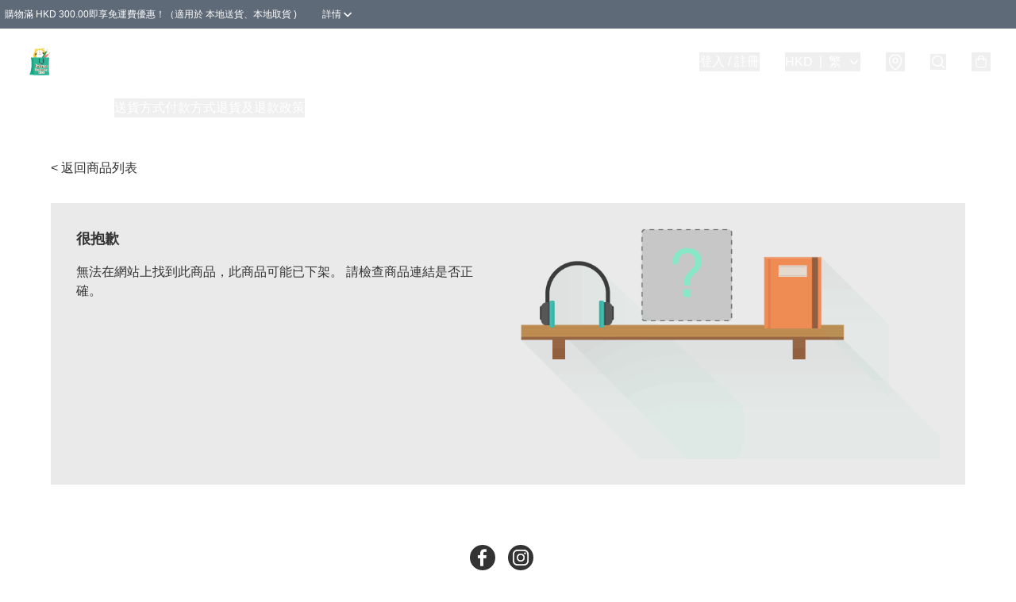

--- FILE ---
content_type: application/javascript
request_url: https://www.uniquestationery.store/fb_pixel_page_view
body_size: -292
content:
(function initFBQ(){var fbPixelUserData = {};fbq('init', "703068943666092", fbPixelUserData, { agent: 'plboutir' });fbq('track', "PageView", {}, { eventID: "172a2f79879f48378daa6f495af8e297" });}())